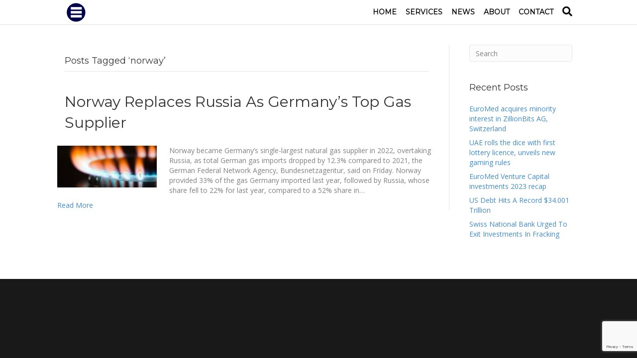

--- FILE ---
content_type: text/html; charset=utf-8
request_url: https://www.google.com/recaptcha/api2/anchor?ar=1&k=6LdEkCElAAAAANmH48bA9S74XUT9KpmYHkR2Cqlk&co=aHR0cHM6Ly9ldXJvbWVkY2FwaXRhbC5jb206NDQz&hl=en&v=PoyoqOPhxBO7pBk68S4YbpHZ&size=invisible&anchor-ms=20000&execute-ms=30000&cb=50jb0hit64y0
body_size: 48973
content:
<!DOCTYPE HTML><html dir="ltr" lang="en"><head><meta http-equiv="Content-Type" content="text/html; charset=UTF-8">
<meta http-equiv="X-UA-Compatible" content="IE=edge">
<title>reCAPTCHA</title>
<style type="text/css">
/* cyrillic-ext */
@font-face {
  font-family: 'Roboto';
  font-style: normal;
  font-weight: 400;
  font-stretch: 100%;
  src: url(//fonts.gstatic.com/s/roboto/v48/KFO7CnqEu92Fr1ME7kSn66aGLdTylUAMa3GUBHMdazTgWw.woff2) format('woff2');
  unicode-range: U+0460-052F, U+1C80-1C8A, U+20B4, U+2DE0-2DFF, U+A640-A69F, U+FE2E-FE2F;
}
/* cyrillic */
@font-face {
  font-family: 'Roboto';
  font-style: normal;
  font-weight: 400;
  font-stretch: 100%;
  src: url(//fonts.gstatic.com/s/roboto/v48/KFO7CnqEu92Fr1ME7kSn66aGLdTylUAMa3iUBHMdazTgWw.woff2) format('woff2');
  unicode-range: U+0301, U+0400-045F, U+0490-0491, U+04B0-04B1, U+2116;
}
/* greek-ext */
@font-face {
  font-family: 'Roboto';
  font-style: normal;
  font-weight: 400;
  font-stretch: 100%;
  src: url(//fonts.gstatic.com/s/roboto/v48/KFO7CnqEu92Fr1ME7kSn66aGLdTylUAMa3CUBHMdazTgWw.woff2) format('woff2');
  unicode-range: U+1F00-1FFF;
}
/* greek */
@font-face {
  font-family: 'Roboto';
  font-style: normal;
  font-weight: 400;
  font-stretch: 100%;
  src: url(//fonts.gstatic.com/s/roboto/v48/KFO7CnqEu92Fr1ME7kSn66aGLdTylUAMa3-UBHMdazTgWw.woff2) format('woff2');
  unicode-range: U+0370-0377, U+037A-037F, U+0384-038A, U+038C, U+038E-03A1, U+03A3-03FF;
}
/* math */
@font-face {
  font-family: 'Roboto';
  font-style: normal;
  font-weight: 400;
  font-stretch: 100%;
  src: url(//fonts.gstatic.com/s/roboto/v48/KFO7CnqEu92Fr1ME7kSn66aGLdTylUAMawCUBHMdazTgWw.woff2) format('woff2');
  unicode-range: U+0302-0303, U+0305, U+0307-0308, U+0310, U+0312, U+0315, U+031A, U+0326-0327, U+032C, U+032F-0330, U+0332-0333, U+0338, U+033A, U+0346, U+034D, U+0391-03A1, U+03A3-03A9, U+03B1-03C9, U+03D1, U+03D5-03D6, U+03F0-03F1, U+03F4-03F5, U+2016-2017, U+2034-2038, U+203C, U+2040, U+2043, U+2047, U+2050, U+2057, U+205F, U+2070-2071, U+2074-208E, U+2090-209C, U+20D0-20DC, U+20E1, U+20E5-20EF, U+2100-2112, U+2114-2115, U+2117-2121, U+2123-214F, U+2190, U+2192, U+2194-21AE, U+21B0-21E5, U+21F1-21F2, U+21F4-2211, U+2213-2214, U+2216-22FF, U+2308-230B, U+2310, U+2319, U+231C-2321, U+2336-237A, U+237C, U+2395, U+239B-23B7, U+23D0, U+23DC-23E1, U+2474-2475, U+25AF, U+25B3, U+25B7, U+25BD, U+25C1, U+25CA, U+25CC, U+25FB, U+266D-266F, U+27C0-27FF, U+2900-2AFF, U+2B0E-2B11, U+2B30-2B4C, U+2BFE, U+3030, U+FF5B, U+FF5D, U+1D400-1D7FF, U+1EE00-1EEFF;
}
/* symbols */
@font-face {
  font-family: 'Roboto';
  font-style: normal;
  font-weight: 400;
  font-stretch: 100%;
  src: url(//fonts.gstatic.com/s/roboto/v48/KFO7CnqEu92Fr1ME7kSn66aGLdTylUAMaxKUBHMdazTgWw.woff2) format('woff2');
  unicode-range: U+0001-000C, U+000E-001F, U+007F-009F, U+20DD-20E0, U+20E2-20E4, U+2150-218F, U+2190, U+2192, U+2194-2199, U+21AF, U+21E6-21F0, U+21F3, U+2218-2219, U+2299, U+22C4-22C6, U+2300-243F, U+2440-244A, U+2460-24FF, U+25A0-27BF, U+2800-28FF, U+2921-2922, U+2981, U+29BF, U+29EB, U+2B00-2BFF, U+4DC0-4DFF, U+FFF9-FFFB, U+10140-1018E, U+10190-1019C, U+101A0, U+101D0-101FD, U+102E0-102FB, U+10E60-10E7E, U+1D2C0-1D2D3, U+1D2E0-1D37F, U+1F000-1F0FF, U+1F100-1F1AD, U+1F1E6-1F1FF, U+1F30D-1F30F, U+1F315, U+1F31C, U+1F31E, U+1F320-1F32C, U+1F336, U+1F378, U+1F37D, U+1F382, U+1F393-1F39F, U+1F3A7-1F3A8, U+1F3AC-1F3AF, U+1F3C2, U+1F3C4-1F3C6, U+1F3CA-1F3CE, U+1F3D4-1F3E0, U+1F3ED, U+1F3F1-1F3F3, U+1F3F5-1F3F7, U+1F408, U+1F415, U+1F41F, U+1F426, U+1F43F, U+1F441-1F442, U+1F444, U+1F446-1F449, U+1F44C-1F44E, U+1F453, U+1F46A, U+1F47D, U+1F4A3, U+1F4B0, U+1F4B3, U+1F4B9, U+1F4BB, U+1F4BF, U+1F4C8-1F4CB, U+1F4D6, U+1F4DA, U+1F4DF, U+1F4E3-1F4E6, U+1F4EA-1F4ED, U+1F4F7, U+1F4F9-1F4FB, U+1F4FD-1F4FE, U+1F503, U+1F507-1F50B, U+1F50D, U+1F512-1F513, U+1F53E-1F54A, U+1F54F-1F5FA, U+1F610, U+1F650-1F67F, U+1F687, U+1F68D, U+1F691, U+1F694, U+1F698, U+1F6AD, U+1F6B2, U+1F6B9-1F6BA, U+1F6BC, U+1F6C6-1F6CF, U+1F6D3-1F6D7, U+1F6E0-1F6EA, U+1F6F0-1F6F3, U+1F6F7-1F6FC, U+1F700-1F7FF, U+1F800-1F80B, U+1F810-1F847, U+1F850-1F859, U+1F860-1F887, U+1F890-1F8AD, U+1F8B0-1F8BB, U+1F8C0-1F8C1, U+1F900-1F90B, U+1F93B, U+1F946, U+1F984, U+1F996, U+1F9E9, U+1FA00-1FA6F, U+1FA70-1FA7C, U+1FA80-1FA89, U+1FA8F-1FAC6, U+1FACE-1FADC, U+1FADF-1FAE9, U+1FAF0-1FAF8, U+1FB00-1FBFF;
}
/* vietnamese */
@font-face {
  font-family: 'Roboto';
  font-style: normal;
  font-weight: 400;
  font-stretch: 100%;
  src: url(//fonts.gstatic.com/s/roboto/v48/KFO7CnqEu92Fr1ME7kSn66aGLdTylUAMa3OUBHMdazTgWw.woff2) format('woff2');
  unicode-range: U+0102-0103, U+0110-0111, U+0128-0129, U+0168-0169, U+01A0-01A1, U+01AF-01B0, U+0300-0301, U+0303-0304, U+0308-0309, U+0323, U+0329, U+1EA0-1EF9, U+20AB;
}
/* latin-ext */
@font-face {
  font-family: 'Roboto';
  font-style: normal;
  font-weight: 400;
  font-stretch: 100%;
  src: url(//fonts.gstatic.com/s/roboto/v48/KFO7CnqEu92Fr1ME7kSn66aGLdTylUAMa3KUBHMdazTgWw.woff2) format('woff2');
  unicode-range: U+0100-02BA, U+02BD-02C5, U+02C7-02CC, U+02CE-02D7, U+02DD-02FF, U+0304, U+0308, U+0329, U+1D00-1DBF, U+1E00-1E9F, U+1EF2-1EFF, U+2020, U+20A0-20AB, U+20AD-20C0, U+2113, U+2C60-2C7F, U+A720-A7FF;
}
/* latin */
@font-face {
  font-family: 'Roboto';
  font-style: normal;
  font-weight: 400;
  font-stretch: 100%;
  src: url(//fonts.gstatic.com/s/roboto/v48/KFO7CnqEu92Fr1ME7kSn66aGLdTylUAMa3yUBHMdazQ.woff2) format('woff2');
  unicode-range: U+0000-00FF, U+0131, U+0152-0153, U+02BB-02BC, U+02C6, U+02DA, U+02DC, U+0304, U+0308, U+0329, U+2000-206F, U+20AC, U+2122, U+2191, U+2193, U+2212, U+2215, U+FEFF, U+FFFD;
}
/* cyrillic-ext */
@font-face {
  font-family: 'Roboto';
  font-style: normal;
  font-weight: 500;
  font-stretch: 100%;
  src: url(//fonts.gstatic.com/s/roboto/v48/KFO7CnqEu92Fr1ME7kSn66aGLdTylUAMa3GUBHMdazTgWw.woff2) format('woff2');
  unicode-range: U+0460-052F, U+1C80-1C8A, U+20B4, U+2DE0-2DFF, U+A640-A69F, U+FE2E-FE2F;
}
/* cyrillic */
@font-face {
  font-family: 'Roboto';
  font-style: normal;
  font-weight: 500;
  font-stretch: 100%;
  src: url(//fonts.gstatic.com/s/roboto/v48/KFO7CnqEu92Fr1ME7kSn66aGLdTylUAMa3iUBHMdazTgWw.woff2) format('woff2');
  unicode-range: U+0301, U+0400-045F, U+0490-0491, U+04B0-04B1, U+2116;
}
/* greek-ext */
@font-face {
  font-family: 'Roboto';
  font-style: normal;
  font-weight: 500;
  font-stretch: 100%;
  src: url(//fonts.gstatic.com/s/roboto/v48/KFO7CnqEu92Fr1ME7kSn66aGLdTylUAMa3CUBHMdazTgWw.woff2) format('woff2');
  unicode-range: U+1F00-1FFF;
}
/* greek */
@font-face {
  font-family: 'Roboto';
  font-style: normal;
  font-weight: 500;
  font-stretch: 100%;
  src: url(//fonts.gstatic.com/s/roboto/v48/KFO7CnqEu92Fr1ME7kSn66aGLdTylUAMa3-UBHMdazTgWw.woff2) format('woff2');
  unicode-range: U+0370-0377, U+037A-037F, U+0384-038A, U+038C, U+038E-03A1, U+03A3-03FF;
}
/* math */
@font-face {
  font-family: 'Roboto';
  font-style: normal;
  font-weight: 500;
  font-stretch: 100%;
  src: url(//fonts.gstatic.com/s/roboto/v48/KFO7CnqEu92Fr1ME7kSn66aGLdTylUAMawCUBHMdazTgWw.woff2) format('woff2');
  unicode-range: U+0302-0303, U+0305, U+0307-0308, U+0310, U+0312, U+0315, U+031A, U+0326-0327, U+032C, U+032F-0330, U+0332-0333, U+0338, U+033A, U+0346, U+034D, U+0391-03A1, U+03A3-03A9, U+03B1-03C9, U+03D1, U+03D5-03D6, U+03F0-03F1, U+03F4-03F5, U+2016-2017, U+2034-2038, U+203C, U+2040, U+2043, U+2047, U+2050, U+2057, U+205F, U+2070-2071, U+2074-208E, U+2090-209C, U+20D0-20DC, U+20E1, U+20E5-20EF, U+2100-2112, U+2114-2115, U+2117-2121, U+2123-214F, U+2190, U+2192, U+2194-21AE, U+21B0-21E5, U+21F1-21F2, U+21F4-2211, U+2213-2214, U+2216-22FF, U+2308-230B, U+2310, U+2319, U+231C-2321, U+2336-237A, U+237C, U+2395, U+239B-23B7, U+23D0, U+23DC-23E1, U+2474-2475, U+25AF, U+25B3, U+25B7, U+25BD, U+25C1, U+25CA, U+25CC, U+25FB, U+266D-266F, U+27C0-27FF, U+2900-2AFF, U+2B0E-2B11, U+2B30-2B4C, U+2BFE, U+3030, U+FF5B, U+FF5D, U+1D400-1D7FF, U+1EE00-1EEFF;
}
/* symbols */
@font-face {
  font-family: 'Roboto';
  font-style: normal;
  font-weight: 500;
  font-stretch: 100%;
  src: url(//fonts.gstatic.com/s/roboto/v48/KFO7CnqEu92Fr1ME7kSn66aGLdTylUAMaxKUBHMdazTgWw.woff2) format('woff2');
  unicode-range: U+0001-000C, U+000E-001F, U+007F-009F, U+20DD-20E0, U+20E2-20E4, U+2150-218F, U+2190, U+2192, U+2194-2199, U+21AF, U+21E6-21F0, U+21F3, U+2218-2219, U+2299, U+22C4-22C6, U+2300-243F, U+2440-244A, U+2460-24FF, U+25A0-27BF, U+2800-28FF, U+2921-2922, U+2981, U+29BF, U+29EB, U+2B00-2BFF, U+4DC0-4DFF, U+FFF9-FFFB, U+10140-1018E, U+10190-1019C, U+101A0, U+101D0-101FD, U+102E0-102FB, U+10E60-10E7E, U+1D2C0-1D2D3, U+1D2E0-1D37F, U+1F000-1F0FF, U+1F100-1F1AD, U+1F1E6-1F1FF, U+1F30D-1F30F, U+1F315, U+1F31C, U+1F31E, U+1F320-1F32C, U+1F336, U+1F378, U+1F37D, U+1F382, U+1F393-1F39F, U+1F3A7-1F3A8, U+1F3AC-1F3AF, U+1F3C2, U+1F3C4-1F3C6, U+1F3CA-1F3CE, U+1F3D4-1F3E0, U+1F3ED, U+1F3F1-1F3F3, U+1F3F5-1F3F7, U+1F408, U+1F415, U+1F41F, U+1F426, U+1F43F, U+1F441-1F442, U+1F444, U+1F446-1F449, U+1F44C-1F44E, U+1F453, U+1F46A, U+1F47D, U+1F4A3, U+1F4B0, U+1F4B3, U+1F4B9, U+1F4BB, U+1F4BF, U+1F4C8-1F4CB, U+1F4D6, U+1F4DA, U+1F4DF, U+1F4E3-1F4E6, U+1F4EA-1F4ED, U+1F4F7, U+1F4F9-1F4FB, U+1F4FD-1F4FE, U+1F503, U+1F507-1F50B, U+1F50D, U+1F512-1F513, U+1F53E-1F54A, U+1F54F-1F5FA, U+1F610, U+1F650-1F67F, U+1F687, U+1F68D, U+1F691, U+1F694, U+1F698, U+1F6AD, U+1F6B2, U+1F6B9-1F6BA, U+1F6BC, U+1F6C6-1F6CF, U+1F6D3-1F6D7, U+1F6E0-1F6EA, U+1F6F0-1F6F3, U+1F6F7-1F6FC, U+1F700-1F7FF, U+1F800-1F80B, U+1F810-1F847, U+1F850-1F859, U+1F860-1F887, U+1F890-1F8AD, U+1F8B0-1F8BB, U+1F8C0-1F8C1, U+1F900-1F90B, U+1F93B, U+1F946, U+1F984, U+1F996, U+1F9E9, U+1FA00-1FA6F, U+1FA70-1FA7C, U+1FA80-1FA89, U+1FA8F-1FAC6, U+1FACE-1FADC, U+1FADF-1FAE9, U+1FAF0-1FAF8, U+1FB00-1FBFF;
}
/* vietnamese */
@font-face {
  font-family: 'Roboto';
  font-style: normal;
  font-weight: 500;
  font-stretch: 100%;
  src: url(//fonts.gstatic.com/s/roboto/v48/KFO7CnqEu92Fr1ME7kSn66aGLdTylUAMa3OUBHMdazTgWw.woff2) format('woff2');
  unicode-range: U+0102-0103, U+0110-0111, U+0128-0129, U+0168-0169, U+01A0-01A1, U+01AF-01B0, U+0300-0301, U+0303-0304, U+0308-0309, U+0323, U+0329, U+1EA0-1EF9, U+20AB;
}
/* latin-ext */
@font-face {
  font-family: 'Roboto';
  font-style: normal;
  font-weight: 500;
  font-stretch: 100%;
  src: url(//fonts.gstatic.com/s/roboto/v48/KFO7CnqEu92Fr1ME7kSn66aGLdTylUAMa3KUBHMdazTgWw.woff2) format('woff2');
  unicode-range: U+0100-02BA, U+02BD-02C5, U+02C7-02CC, U+02CE-02D7, U+02DD-02FF, U+0304, U+0308, U+0329, U+1D00-1DBF, U+1E00-1E9F, U+1EF2-1EFF, U+2020, U+20A0-20AB, U+20AD-20C0, U+2113, U+2C60-2C7F, U+A720-A7FF;
}
/* latin */
@font-face {
  font-family: 'Roboto';
  font-style: normal;
  font-weight: 500;
  font-stretch: 100%;
  src: url(//fonts.gstatic.com/s/roboto/v48/KFO7CnqEu92Fr1ME7kSn66aGLdTylUAMa3yUBHMdazQ.woff2) format('woff2');
  unicode-range: U+0000-00FF, U+0131, U+0152-0153, U+02BB-02BC, U+02C6, U+02DA, U+02DC, U+0304, U+0308, U+0329, U+2000-206F, U+20AC, U+2122, U+2191, U+2193, U+2212, U+2215, U+FEFF, U+FFFD;
}
/* cyrillic-ext */
@font-face {
  font-family: 'Roboto';
  font-style: normal;
  font-weight: 900;
  font-stretch: 100%;
  src: url(//fonts.gstatic.com/s/roboto/v48/KFO7CnqEu92Fr1ME7kSn66aGLdTylUAMa3GUBHMdazTgWw.woff2) format('woff2');
  unicode-range: U+0460-052F, U+1C80-1C8A, U+20B4, U+2DE0-2DFF, U+A640-A69F, U+FE2E-FE2F;
}
/* cyrillic */
@font-face {
  font-family: 'Roboto';
  font-style: normal;
  font-weight: 900;
  font-stretch: 100%;
  src: url(//fonts.gstatic.com/s/roboto/v48/KFO7CnqEu92Fr1ME7kSn66aGLdTylUAMa3iUBHMdazTgWw.woff2) format('woff2');
  unicode-range: U+0301, U+0400-045F, U+0490-0491, U+04B0-04B1, U+2116;
}
/* greek-ext */
@font-face {
  font-family: 'Roboto';
  font-style: normal;
  font-weight: 900;
  font-stretch: 100%;
  src: url(//fonts.gstatic.com/s/roboto/v48/KFO7CnqEu92Fr1ME7kSn66aGLdTylUAMa3CUBHMdazTgWw.woff2) format('woff2');
  unicode-range: U+1F00-1FFF;
}
/* greek */
@font-face {
  font-family: 'Roboto';
  font-style: normal;
  font-weight: 900;
  font-stretch: 100%;
  src: url(//fonts.gstatic.com/s/roboto/v48/KFO7CnqEu92Fr1ME7kSn66aGLdTylUAMa3-UBHMdazTgWw.woff2) format('woff2');
  unicode-range: U+0370-0377, U+037A-037F, U+0384-038A, U+038C, U+038E-03A1, U+03A3-03FF;
}
/* math */
@font-face {
  font-family: 'Roboto';
  font-style: normal;
  font-weight: 900;
  font-stretch: 100%;
  src: url(//fonts.gstatic.com/s/roboto/v48/KFO7CnqEu92Fr1ME7kSn66aGLdTylUAMawCUBHMdazTgWw.woff2) format('woff2');
  unicode-range: U+0302-0303, U+0305, U+0307-0308, U+0310, U+0312, U+0315, U+031A, U+0326-0327, U+032C, U+032F-0330, U+0332-0333, U+0338, U+033A, U+0346, U+034D, U+0391-03A1, U+03A3-03A9, U+03B1-03C9, U+03D1, U+03D5-03D6, U+03F0-03F1, U+03F4-03F5, U+2016-2017, U+2034-2038, U+203C, U+2040, U+2043, U+2047, U+2050, U+2057, U+205F, U+2070-2071, U+2074-208E, U+2090-209C, U+20D0-20DC, U+20E1, U+20E5-20EF, U+2100-2112, U+2114-2115, U+2117-2121, U+2123-214F, U+2190, U+2192, U+2194-21AE, U+21B0-21E5, U+21F1-21F2, U+21F4-2211, U+2213-2214, U+2216-22FF, U+2308-230B, U+2310, U+2319, U+231C-2321, U+2336-237A, U+237C, U+2395, U+239B-23B7, U+23D0, U+23DC-23E1, U+2474-2475, U+25AF, U+25B3, U+25B7, U+25BD, U+25C1, U+25CA, U+25CC, U+25FB, U+266D-266F, U+27C0-27FF, U+2900-2AFF, U+2B0E-2B11, U+2B30-2B4C, U+2BFE, U+3030, U+FF5B, U+FF5D, U+1D400-1D7FF, U+1EE00-1EEFF;
}
/* symbols */
@font-face {
  font-family: 'Roboto';
  font-style: normal;
  font-weight: 900;
  font-stretch: 100%;
  src: url(//fonts.gstatic.com/s/roboto/v48/KFO7CnqEu92Fr1ME7kSn66aGLdTylUAMaxKUBHMdazTgWw.woff2) format('woff2');
  unicode-range: U+0001-000C, U+000E-001F, U+007F-009F, U+20DD-20E0, U+20E2-20E4, U+2150-218F, U+2190, U+2192, U+2194-2199, U+21AF, U+21E6-21F0, U+21F3, U+2218-2219, U+2299, U+22C4-22C6, U+2300-243F, U+2440-244A, U+2460-24FF, U+25A0-27BF, U+2800-28FF, U+2921-2922, U+2981, U+29BF, U+29EB, U+2B00-2BFF, U+4DC0-4DFF, U+FFF9-FFFB, U+10140-1018E, U+10190-1019C, U+101A0, U+101D0-101FD, U+102E0-102FB, U+10E60-10E7E, U+1D2C0-1D2D3, U+1D2E0-1D37F, U+1F000-1F0FF, U+1F100-1F1AD, U+1F1E6-1F1FF, U+1F30D-1F30F, U+1F315, U+1F31C, U+1F31E, U+1F320-1F32C, U+1F336, U+1F378, U+1F37D, U+1F382, U+1F393-1F39F, U+1F3A7-1F3A8, U+1F3AC-1F3AF, U+1F3C2, U+1F3C4-1F3C6, U+1F3CA-1F3CE, U+1F3D4-1F3E0, U+1F3ED, U+1F3F1-1F3F3, U+1F3F5-1F3F7, U+1F408, U+1F415, U+1F41F, U+1F426, U+1F43F, U+1F441-1F442, U+1F444, U+1F446-1F449, U+1F44C-1F44E, U+1F453, U+1F46A, U+1F47D, U+1F4A3, U+1F4B0, U+1F4B3, U+1F4B9, U+1F4BB, U+1F4BF, U+1F4C8-1F4CB, U+1F4D6, U+1F4DA, U+1F4DF, U+1F4E3-1F4E6, U+1F4EA-1F4ED, U+1F4F7, U+1F4F9-1F4FB, U+1F4FD-1F4FE, U+1F503, U+1F507-1F50B, U+1F50D, U+1F512-1F513, U+1F53E-1F54A, U+1F54F-1F5FA, U+1F610, U+1F650-1F67F, U+1F687, U+1F68D, U+1F691, U+1F694, U+1F698, U+1F6AD, U+1F6B2, U+1F6B9-1F6BA, U+1F6BC, U+1F6C6-1F6CF, U+1F6D3-1F6D7, U+1F6E0-1F6EA, U+1F6F0-1F6F3, U+1F6F7-1F6FC, U+1F700-1F7FF, U+1F800-1F80B, U+1F810-1F847, U+1F850-1F859, U+1F860-1F887, U+1F890-1F8AD, U+1F8B0-1F8BB, U+1F8C0-1F8C1, U+1F900-1F90B, U+1F93B, U+1F946, U+1F984, U+1F996, U+1F9E9, U+1FA00-1FA6F, U+1FA70-1FA7C, U+1FA80-1FA89, U+1FA8F-1FAC6, U+1FACE-1FADC, U+1FADF-1FAE9, U+1FAF0-1FAF8, U+1FB00-1FBFF;
}
/* vietnamese */
@font-face {
  font-family: 'Roboto';
  font-style: normal;
  font-weight: 900;
  font-stretch: 100%;
  src: url(//fonts.gstatic.com/s/roboto/v48/KFO7CnqEu92Fr1ME7kSn66aGLdTylUAMa3OUBHMdazTgWw.woff2) format('woff2');
  unicode-range: U+0102-0103, U+0110-0111, U+0128-0129, U+0168-0169, U+01A0-01A1, U+01AF-01B0, U+0300-0301, U+0303-0304, U+0308-0309, U+0323, U+0329, U+1EA0-1EF9, U+20AB;
}
/* latin-ext */
@font-face {
  font-family: 'Roboto';
  font-style: normal;
  font-weight: 900;
  font-stretch: 100%;
  src: url(//fonts.gstatic.com/s/roboto/v48/KFO7CnqEu92Fr1ME7kSn66aGLdTylUAMa3KUBHMdazTgWw.woff2) format('woff2');
  unicode-range: U+0100-02BA, U+02BD-02C5, U+02C7-02CC, U+02CE-02D7, U+02DD-02FF, U+0304, U+0308, U+0329, U+1D00-1DBF, U+1E00-1E9F, U+1EF2-1EFF, U+2020, U+20A0-20AB, U+20AD-20C0, U+2113, U+2C60-2C7F, U+A720-A7FF;
}
/* latin */
@font-face {
  font-family: 'Roboto';
  font-style: normal;
  font-weight: 900;
  font-stretch: 100%;
  src: url(//fonts.gstatic.com/s/roboto/v48/KFO7CnqEu92Fr1ME7kSn66aGLdTylUAMa3yUBHMdazQ.woff2) format('woff2');
  unicode-range: U+0000-00FF, U+0131, U+0152-0153, U+02BB-02BC, U+02C6, U+02DA, U+02DC, U+0304, U+0308, U+0329, U+2000-206F, U+20AC, U+2122, U+2191, U+2193, U+2212, U+2215, U+FEFF, U+FFFD;
}

</style>
<link rel="stylesheet" type="text/css" href="https://www.gstatic.com/recaptcha/releases/PoyoqOPhxBO7pBk68S4YbpHZ/styles__ltr.css">
<script nonce="6jv0JSzO5037CXLIFAxNEA" type="text/javascript">window['__recaptcha_api'] = 'https://www.google.com/recaptcha/api2/';</script>
<script type="text/javascript" src="https://www.gstatic.com/recaptcha/releases/PoyoqOPhxBO7pBk68S4YbpHZ/recaptcha__en.js" nonce="6jv0JSzO5037CXLIFAxNEA">
      
    </script></head>
<body><div id="rc-anchor-alert" class="rc-anchor-alert"></div>
<input type="hidden" id="recaptcha-token" value="[base64]">
<script type="text/javascript" nonce="6jv0JSzO5037CXLIFAxNEA">
      recaptcha.anchor.Main.init("[\x22ainput\x22,[\x22bgdata\x22,\x22\x22,\[base64]/[base64]/[base64]/ZyhXLGgpOnEoW04sMjEsbF0sVywwKSxoKSxmYWxzZSxmYWxzZSl9Y2F0Y2goayl7RygzNTgsVyk/[base64]/[base64]/[base64]/[base64]/[base64]/[base64]/[base64]/bmV3IEJbT10oRFswXSk6dz09Mj9uZXcgQltPXShEWzBdLERbMV0pOnc9PTM/bmV3IEJbT10oRFswXSxEWzFdLERbMl0pOnc9PTQ/[base64]/[base64]/[base64]/[base64]/[base64]\\u003d\x22,\[base64]\x22,\x22woTDl0N7cMOdwowtw51KD8OPXsKHwqjDl8K1ZmHCtx3CpUDDlcOuF8K0wpE+EDrCohXCiMOLwpbCoMKfw7jCvk7ChMOSwo3Dt8ONwrbCu8OANcKXcHIlKDPCjsOnw5vDvSVeRBxTIsOcLSA7wq/DlwHDmsOCwojDksO3w6LDribDmR8Aw4LCpQbDh2MJw7TCnMKmecKJw5LDn8O4w58ewodiw4/Cm0sKw5dSw65rZcKBwoDDgcO8OMKAwoDCkxnCmsKJwovCiMKAdGrCo8O7w4cEw5ZNw6E5w5YRw4TDsVnCv8KEw5zDj8KAw4DDgcONw5FDwrnDhBnDrG4Wwp/DqzHCjMOuFB9PWTPDoFPChmISCVF5w5zClsKvwpnDqsKJEMO7HDQMw4hnw5Jpw7TDrcKIw5dpCcOzYEUlO8OHw6wvw74FYBt4w4wxSMObw70/wqDCtsKdw4YrwojDksOdesOCIsKMW8Kow6DDicOIwrAdQwwNTnYHHMKiw7rDpcKgwrfCnMOrw5t/wo0JOVIpbTrCrTdnw4sQHcOzwpHCuTvDn8KUex/CkcKnwpTCvcKUK8Oaw6XDs8Ohw7nCllDCh1E2wp/[base64]/O204wpRmJSnCu2lXRMOTwq8VwqVVH8OYaMK9dyctw5jCpBZJBQMrQsOyw5cnb8Kfw7XCkkEpwoPCjMOvw51zw6B/wp/CrsKQwoXCnsOLLHLDtcKywptawrNqwoJhwqECW8KJZcOOw6YJw4EjOB3CjlHCssK/RsOGRw8Iwo08fsKPdCvCujwwbMO5KcKORcKRb8OVw6jDqsOLw5PCnsK6LMOfScOUw4PCpEoiwrjDoA3Dt8K7cmHCnFo4JsOgVMOgwonCuSU2dsKwJcOgwppRRMOcRgAjYzLClwgEwqLDvcKuw49ywpoRHGB/[base64]/CncOIwoPChcK4wqw/w4EYOV5hCSl1a35Qw4Nlwq/Cq8K3wqTChFXDscKYw63Dp0tVw4ozw4dVw6vDug/DrcKvw5TCmsOAw6zCgzM5HMKGCMKww5F7UsKVwp7CjMOuFsOvbsKtw7rCvUUMw5lpw5XDpcKsE8OpM0nCpMOhwo1Mw7XDkcKuw6nDjE4sw4XDisOSw6cBwpPCsk5Bwp92JMOjwobCksKzYRPDgsK/[base64]/D8KjwqPDlTt0WRhowqfDs8OBwqNpw4LDq2PCrSPDhUdDwobCj0PCgzLCiWEhw4tQD2hHwojDohbCoMOhw7bCtjbDhMOoCMOpEMKUw4sEO08Rw6dJwpIZUFbDmFLCiBXDvgDCtGrCjsKUL8Oiw40vw43DoB/DrMOhwpEswrXCvcOUEicVFcO9aMOdwpEDwr5MwoUobhbDviXDvMKRVV3CgMKjZU9Qw4gpQsKrw6oPw751Z2w0w4TDnRzDkRXDvMO9MsOcH2rDvBB7HsKuw4jDmMOhwo7CnDYsChjDpXPCvMO/[base64]/w73DpB7CtsK2woXDtCVCB1wnEH7Ch1TDuMOgw4tKwpo/[base64]/DjcObT8Onwq3CuBTCjwxowpfCmMKpw6jDhUbDlgHDtcO+G8KwCmR+G8Kpw4zDkcKYwpMfw5bDgcOXXMO/w5xFwq49IADDpcKlw7I/eRBBwrd0DDXCgwvCpQHCtzdaw5YCeMKXwo/DhBpwwpliFlTDjyzDhMKRGVMgw6cjZsOywqZvXMOCw6s0Pg7CpmzDnUQgworDuMK5wrc5w5hoMTPDssOZw5TDsSYewrHCug7DtMOFJnt8w51QLMOTw41CCsOPNcKSWMKkw6rCvsKmwrUuPcK/w65hJ0fCkQQjFHLDolgXOMKyFsO1ZR8tw7gEwoPDkMOOGMKqw47DvMOiYMODScOxYMKDwr/Dvn7DgjM/Sj0JwrnCqcOsD8KPw5LCocKpGFw9a0BXFMOLSRLDtsOSK3zCs20uVsKkwrfDvcKfw4JkeMK6L8Knwoo2w5wtZQzChsOnw4jDhsKQSCtHw5INw5/Co8K2R8KIEMOPZ8KkPMK1JyU9woUuBnAXKwHCmGhNw5zDpQ0TwqVhOxp3SsOuAsKTwrABAsKoBjElwrc3ScOHw5kDRMOAw7tsw7kKKCHDgcOgw5FnH8KMw7J9ZcO9Xn/Ct0nCvWfCilvDnXDCtwVNSsORS8Ojw6UZLzA+PsOnw6zClGg1QsKAw7pkGsKVPMOawoorwr4jwrElw4jDp1HDuMOMaMKTGsO1GSPDlMKgwrtRGmPDk2o5wpdKw4zDmUAfw7QacEpFXhnCiTQOFsKMMcOhw7t1S8OGw7TCkMOZwrQfPA/ChMKkw5XDk8KEBMKNLTVIDkMhw7cHw5gJw4tMwrHDnjXCpsKNw5UGwqV+R8OxMQ3DoTNkw6nCp8KnwqrDkh3DmVRDLcKNYMOfBsOBS8KPXmvCqyE4ET8eek7DkDhEwq7CksOvZcKXw44OaMOkNMKkEcK/aVQ9UWVpDwPDlns1woZ/[base64]/CrjBSw4PCoBZWwrkIVGc4YFjDkcKyw5LCrsKTwqI7GWvChwNKwolDJcKnTsOmwrLCvggJcgHDkU7Cq2gLw4k2w7nDugtAdnlxZMKXw5hswpV/wqA0w5LDunrCjSXCgcKYwovCsg09RsKMwovClTULccKhw6bDiMKNw6nDgmDCoUFwUsO+T8KPFMKSw7/[base64]/DrlM4IgFYwod2w4k7WsKZf8Opw7fDsX7CnVt5VS7DpyDDpMKnAMKzUUYdw5cHIT/[base64]/Do8ODL8Kpwr3DgAjDo8KoVMKawpjDv8ORw6DClMOHw4Zcwo93w7p9SnfCuQDChC84UsKLUsKjUMKhw6bDkRdhw7F1QRXCkkUGw4oePl7DpcKYw4TDicKRwpzDuStlw7bCmsOEBsOWw7Jvw5Y1O8Kfw5F0HsKpwqbCukLCvcOOwozClyU1Y8KhwoZvYi/ChcKqUUTCn8OJQ11tU3nCll/CnxdIwr5YKsKPe8O/[base64]/w4oqK8O9M3bDk8KuF1DCvjRiVcOse8KbwrbDvsOAecKcFMKWKERlw6HCn8KQwr/Dn8K4DR7Dh8Opw5R/B8KUw6fDq8Kvw5JzFRLDksKlDw80dgrDn8Oaw63ChsKvS2ktdcKUFMOFwoEawq4RYyPDrsOjwqAOwqjCvk/Dj0nCqcKkZ8K2UD0+McOfwphwwqnDnizCicOKfcOTaS7DgsK/dcKfw5clVD8WFnRzRsOVI2LCm8OhUMOfwrzDmsOrL8Oaw5R+wrLCrMKZwpcLw5YvNsOyKyljw7RMWMOZw5Vpwpk3wpjDgMKDwr/CviXCtsKPGsKQEmdbdB9AfsKTGsOow5RhwpbDp8KxwoLCv8KWw7zCh3NbdhQ/BgFcf1NJw6DDksKBF8OoCA7CoUvClcOpwr3DvEXDtcKfwrVfNjfDvhFhwrdWCMOow4Ulw6h/I1DCrMOTC8O7wqUcXS03w7DChMOxChDCpMOyw5XDg3bDhsOnDVkWw65qw6UdfcKUwrJwYmTCqDtQw7c5RcOaYUrCrWDDth3CggV3IMOha8K9LsOhecORTcOYw54LCnV4MxHCpcOxRm7DsMKFw4LDjxPCm8K4w75/XiHDiW/CuEpGwqQMQcKhYcOawr5cUWADbsOzwqFyBMKXchHDpwHDvgcMVTMyRsKdwqlyV8KQwrtxwplAw5fCjApTwq5fXh3DpcOJUsOSBgzDkU5TG0DDuUXCvsOOacOqMD4ya3vCpcOmwo7Csn/CmCNuwrfCkCLCjsKxw43DsMKcNMOZw4TDgMKIZyAQYsKfw7LDpXtZw5XDvm/DhsOiLBrDow5oT2xuw53CtlvClcKawpnDlGRowr4kw5t8woQ8cVrDownDncK3w5LDtMKvHMK7QmVFZxbDm8K1MVPDokknwoTCrXxmw4o0XXh7RCd8wpDCpsK3Ogo8wrLCi3xbw7IOwp7CisO/QiPDkMKWwrPCg3HClzFKw4rDlsKzDMKbwpvCvcOWw5QMw4dTdMOiUMK7LMOAw5vCs8Krw7PDqVnCvTzDmMOvU8Orw5LDssOYSMOMwqp4YnjCn0jDj2tSw6rCoQF4w4nDj8KSB8KPcsOBJ3rDhXLDj8K+ScOrwqAswonCtcKJw5XDmDcaR8OHAgzCkCjCkl/CgHHDv3IkwpoWFcKqw4rDvsKxwqd4fUfCpXNrNULDqcOdfcKacAxOw4gTa8OkasOGwpPCkcOoECDDjsKmwqnDsit7w6HCqsOACMOEZsOMBR7CnMOzccOuagoFw74pwrTCksOYFcODO8OIwp7CoSfCoGgKw6fDrznDtT87wp/CqBIuw5VVWVMew7YawrpuDlrDghzCmMKhwqjCmHnCtcOgF8O6GVBNDsKFI8Oww6XDrTjCr8KLOcKOGSPCmcKxwofCscOqFD3Cv8K5Y8K9wptqwpDDm8O7wqfCisOAVRTCglbCk8K1w6oAwoXCscKMYB8IAlFtwqrCr25DKSLCpFFswo/DkcKWwqgRNcOCwpxDwqpaw4I6UC/CksKvwq91dMKrwrQtTMOAwp1hwpbDlyxNE8K/worCtsO5w7VewpTDgRbDl3kOEE44WBbDpcKkw4tYcGgxw4/[base64]/DuQdAw7BGw7QTBsO2wpVkZC3CucOdUkNvw5/[base64]/[base64]/CpA3Du3jDmV0Tw6zDlBB3w6DDqzNYMsO1AXBzPsK5VsOTHAzDs8K/KMOkwqzDpMKdPUltwqlzYhNWw5pxw6bChcOuw5DDj2rDgsKLw69ab8KFSEnCqMOTdj1dwprChxzChsK6PMKOSmsvMiHDncKaw5vDp1LDpBfDi8Oew6s/DsOHw6HCmAHCl3QmwptPUcKtwqLCn8Oxw6bCo8OEZBLDl8OpNxjChjdwHcO4w68Ff158fRp/[base64]/Ds8KVF8O5w5IsJMOcw4zCpA5xEXkRwoITTkDDm3FEw5LCvcKgw5oNw5XDlcOSwrHCkMKYDkzDlW3DnCvDgsK4wr5sN8KffsKPwrNheTDCv2fDjV4Gwr19NxLCmcKCw6DDkhYxJBBfwqZnw75gwqFGOyjCuGTCpUFPwopiw6Yvw6FUw7rDjG/DvMKCwrPCpMKrXHoWw5/DnQPCqsKlw6DCqRbCnBYYCHVmw4nDnynDuy9QJ8OSfMO2w6owFMOyw6XCtcK/EMOINxBcLQQkaMK3c8KLwo0jLAfCmcOxwrwKJw8Cw5oKdibCtkHDr3w6w43ChsK+ESzCii4pB8OvJ8OXw6DDlQ8aw6R2w43CkTVCAMK6wq3CgMOKwo3DgsK3wrY7FsKvwoI9woHCmRk8e1smAMKqwp3Ct8OtwonCsMKSEDUaIGRZDsOAwrcPw4AJwr/CpcO5woXCsldPw49gwpPDisOew43Ct8KfPgglwqM8LjFiwp/DtiRlwrkSwqfDusKswrJrO3k8dMOjwrJIwrJGFDtJXcKHwq0XSgpjRz7DnmTDnQ1Ywo3CnB3CuMOcDTs3QMKawovCgQTCsAU+DzvDgcO2wogJwr1MIMK3w7TDkMODwo7Di8ODwpTCgcKEJsOnwrnCsA/Cm8KLwpEnfcKmJXRuwpzCqcKuw7DDgDrCnUYLw7zCp0pfwqgZwrnChcODaCrCoMO2woFkwrfCnDYPUU/DiTDDs8OxwqjClsOkEMOpw5hQBsKfw5/Ch8OqVErDsVLCs18KwpTDh1PCucKgAAR4J0PCl8OHYsKgYCzDhjPCqMODwrYnwoTCqwXDmVJTw6TCvW/DuiXCncOLTMKgw5PDlFkze2TCn0FCJsOjQsKXCGc5Xm/[base64]/Cm8KoZ8OCwonCmnNqw7vCi2/CtsKUf8OtFsOPwpQHKsKtHcKsw5lwSsK+wrrDq8O8ZkYLw55FJcOvwqR8w5V4wpLDkTvCkW3ClMKKwr/CisKRwrXCuCbCiMK9wqzCrcOzdcOfBGBGPxFwKGvCl0MZw5bDu0zCrcOmfyknQMKPdiTDtwDDhkHDjcOzDsKrSR3DhMKNbRDCkMO9H8KMWF/[base64]/[base64]/[base64]/CtcOcFcK/DMO9wpUYQcKLwoNGXsO7wpXDsxfCp8KGE3TCtsKZZMOeAMKEw5bDoMOrMTnDtcOtw4PCssOAdcOhwrLDv8O/wopHwrQgUA0Gw48beGEeBjnDnlTDqsONN8KYUcOjw5MqJMOmLcKTw4cAwobCqcKgw73DiSrCtMO/SsKOPzdQWULDt8OGE8KXw6XCiMKAwqBOw5zDgQgSX0TDgjY8RQMmHVYRwq1nE8Ohwox3Dh3CrC7DncOGwrVxw6JuNMKrOknCqSdzaMKsVA5Bw5jCi8OedcOQe1NHwrFQB2nDjcOvYx/CnR5dwrTCgMKnw40iw4HDoMKjTsOfQEbDoHfCuMOOw7bClyAGw5/DjcOTwrLCkS0iwqcJw5w3BcOjJMK2wojCo2JPw6Ruwr/[base64]/[base64]/[base64]/[base64]/wpTDksKFwrHCnDwkwpzCtMOjEAYIwoDCsC1VZFdpw5PCkUgeEkPCvx3CtjHCqMOZwq/Dt0nDrljDkMKBBGFRwqHCpMKwwovDmMOaDcKfwrYHbyfDghw3wofDtloOfsK5dsKRBi7CgMO5KsOdU8Kewq1Hw5rCkU/CqcKADMKRPsOHwqI4c8OVw7Jtw4XCnMO6YjAtccKLwopTfMKbK2nCuMOuw6t2XcOqw6/[base64]/Dj8KKwpwZSzdOw6kPPMOpWMODBDQbDETChUPCosOZNcOqNsKKeE3Dl8OrU8OdTR3CjFDCpMK8EcO+woLCtjcmQDQbwrzDq8O5w5HDuMO2woXCh8KkR3h/w6TDjyPDlsK0wr9yQ1bDv8KURTNUwp7DhMKVw758w6HCgjsLw4Mswqg3TBnDkFsnwrbChcKsEcKKw5EfIideYQLDm8KGTXXClsO0Q11FwobDsCNuw6vCmcORT8OswoLCo8OacToNBsOSwpQNc8OzM1cLMcOvw7jCrcOlwrbDsMK6HMOBwoESGsOhwpnCkB7CtsOjfG/[base64]/wrbDpcOJZ8K+w5A8EhtHacKMwrLDlcOtwqEew6Qgw5PDjcKub8OgwpYoUsKgw6Yvw5XCo8O0w79pLsK8E8OWV8Olw6Rfw5B0w79Yw63CrwVJw6nCvMK5w4IGIsKKE3zCosONQnzDkXzDs8K+w4PDhiA/w6DCjMO+TMK0QsO6wo4mQUskw6/DvsONw4URSUXCkcKVwqnCqDsow5DDhMKgT3DCosKED3DCuMKKB2fCtH8lwpTCinrDmUdew41fRsKcdktTwp/DmcKUwpXDvcOJw6PDpzgRN8KKwoHDqsKtLRpSw6DDhFgcw6/DtENgw5nDvMOqV1HDqWfDl8KMekwswpXCr8K9wqUPwo/Ch8KJw7lWw4rDjcKBK00EZx51dcKtw6nDjE0Kw5Y3TVrDgMO5RsOHMMO+Ah5PwrnCigRGwrLDkgDDtcOewq4vfsOrw79KX8OkMsKIw68kwp3Dh8KlZkrCjsKnw4/[base64]/[base64]/[base64]/w44zwqnDisKMw7zDqWMiwpnCtMKgwo5ewpZ8MsOGw5/CqcKMPMOyCMKQw6TCpcKkw5Fiw5vCtcKlw7luXcKYesOmb8OlwqjCnkzCscKBN2bDsAvCqE47wozCjcK2I8OEwol5wqhpMmA+wrs3K8KSw6Q9OjApwrFqwpvDgl/CjcKzPmQQw7PCqSlkCcODwqPDuMO8wpXCuVjDjMOAXipnwrzDlSpXL8O6wohmwqTCucO8w49Jw6VPwp/ChWRMajXCucOKIhBSw6/ChsKtODxUwrLCsWTCrC4fPjLDr3AwF0TCrU3CpD9eEEfDiMOmw4rCsz/CiksMK8OWw50GC8O6w40Gw4LCgsO4FA9EwrzCh13CgxjDoHbCjAkAXMOdOsOlwrshw5rDoChsw67CgMKvw53Clg3Chw1oEE/[base64]/SyjDu2/DjA3DmkHCm8KmOsO4EVbDjMOIJ8K8w7BYLDDCnkfDiDjDti4/wq/DrxIhwqXCusKGwoJhwqBvDGXDr8OEw4A7QXoeVMO7wpfDksOee8OpIsKvw4MnJsOvwpDDrcOsFUdEw6LCsX5UUUNgwrnCrsOLDsO2bBTCi3B1wq9PNG/[base64]/Yg5CWz8+w7HDpDTCtsOKVgkKfnYUw7vCgnBPa2JvMX7DuVjClQsGKkBIwo7DpV3CrxxRe0Y0DAM3OMOtwogoYw7DrMKMw7Byw50QSsOBFsKmGxxHGcO1woNew49pw57CusObccOLGF/DuMO3K8Kawo7CoyUJw4PDlkvCuxXCsMOxwqHDh8OpwoJpw78tVj8RwoN8JxVjw6TDjsOyL8OIw7DCgcKBwpwRIsKoTRQawrxsKMKdwrRjw4BiJMOnw64fw7BawozCrcO4WF7DlDHDhsKJwqPCki5gAMOew6/Cr3YVEG7DtGodw6ViC8Oyw7x1XGHDocO+XAkvw65WaMO1w7jDiMKUDcKWZcKsw6PDksKLZipJwpgyYcKoasOywrbDty3CtsOqw7bCpww0X8OuIgfCqFsuw7FMWXJfwpfCvE97w53ClMOQw60vfMKSwq/[base64]/CtAXDqE3DisOHw5B+w7jCvxDDnXNDwr83w5hJdcOZeMOOw5Vxwqdxw63CrH7DtmM3w5jDvwPChA3CjwYKwobCrMKzw5IdCAvCuwrDv8OZwoETwojDucKLwq/DhF3Cg8Onw6XDtMOBwqJLEB7CgFnDniw+FnrCv0oOw4Mcw6jDmUzCm0bDrsOtwrDCsH93wojCkcKYwq0TfMO1wq1+OWTDnmEAHMK2wrQRwqLCqsOVwqrCvsOIdwPDrcKGwonCqj/Dp8KnOcKlw4fCosKOwobCmgMbOcK4fXNow6hfwpMrwpUcw4cdw63DjnBTO8Ogwr0vw55iGjQ9wp3CvEjDqMKHwrHDpDbDucKiw43DicO6dWt1GEJvImscbcOpw5PDsMOuw4JqFAcVEcKfw4UBLmvCvUxEYxvDnxlCbHRxw5/CvMOxC28rw7NKw7Ygwp3DtnDCsMO6K3nCmMK1wqNmw5Uow6QkwrzCoQx8Y8OAXcKewpFiw7kDHcOzbyILGVvCn3TDj8O7wrnDvSFIw7XCtVnCmcOGVVLCr8Odd8OKw4MGXl3CgXhSSG/[base64]/[base64]/wqZtSMOOw55CS0jDnsOdw5HCqsKXXcOAwqFlXxbDi3/CgcK5VMOew5fDscKFwr/CksOOwrTCiWxHwoggXGfDnTlzY0nDthDCq8Oiw6rDnW5Nwphew5oOwr4+TMKFZcO6MQbDisKYw4NhIT5xeMOpeCQHb8K4woRLV8OgesOrKMKrKQjDmFxaCcK5w5FYwrvDtMK8wo7Di8KtUnwiwqAeLMOcwrjDu8KKKcK5JcKRw5pPwppRwp/DkFrCpMK6OTsYUFvDqmbDlkAmdmJfRnnCiDLDhE3Dn8OxWA4JUsK8wqjDg3PDihrDuMKcwp3DoMKZw5Zaw7lOLUzDpHbCkTbDkCLDuT3DmMOvKMKRCsKMw5jDijoTcm7DusOxwphXwrhQez/[base64]/VitTU8KiPm7CtEYvw7bDow7Dm3zCsH3DkTbDqWhNwojDii/DucOWFjwXEsK1wplow7kiw5jClD4gw7hbJ8O8fnLCkMONPsOZRj7CsR/DuiM6NQ8cOsOyPMOgw7w+w5wAAsOhwqvClk8JCwvDjcOhwowGB8OMN2DDr8KNwpbCjsKUw69Hwo0gXnlaEGTCkwTCjGfDgGvCu8K8Y8O5TMOOBmzCncOgUTnDoXVsSG7DgsKxMMKywrklLU0NY8OjScKHwowaVcOOw7/Du0ILIlzClzlyw7MhwqzCg0vDmypLw6l0wr3ClF3ClsKcR8KdwoLCgylPwpPCrnN/K8KNQ19owqgLw7Iww7JnwqB3bcOnDMOBdMOrPsOcHsOPwrbDhWfCkAvCu8KDwq/Dj8KyXVzDmjgEwp/CrcOEwpfCtsOYIh11w50FwprDjGkBO8OmwpvCkAk6w49ww5MwFsOBw7rDvzsNRlppC8KqG8O2woIYFMOXYlbDqcOXI8OREMKSwrETTMOoPMKQw4RUa0HCiA/[base64]/[base64]/FMK2QcOewpgkEsKRw7g7D8KadcOfIVY9wpPCtMK1bcKlDh0AZsOAZMO7wp7CmxwYbi5Lw4lQwqXCpMKUw64HJsOqFMKAw6wdwo/CtsO1w4RcYsKKI8OaO3zDv8Kyw7ZGw5hFGF4kfsK5wqgaw6YLwpZQUsO0wol1wpFZAMKqfMOTw6BDwo3Dt3LDkMK3w6nDr8KxCwgbacKuNzbCs8KEwqdBwrrClsODEcK8wpzClsKTwr8PaMKkw6QFfxvDuTYufMKQw5XDicK7w48Rc0fDvS/DqcO+Ag3CmC4pGcKTL0/DucO2acKEEcOVwqBjP8OTw53Du8OIwqXDiHVKKjnCsg0Xw5Uww4MbfcOnwrvCocO4wrknw5LCu3ohwpvCg8O4wq/DnjRWw5dDw4kOAsO+w4nDon3CjQHDmMOJU8KZw6rDlcKNMMKnwrPCscOywrEsw598CVXDocK1TS50wq7DjMKUwo/DksOxwrdXw7DDgcKFw6Iow7jCqsOBwr/CvcKpUgQfVQXDmsKnNcK+UQLDjwcfGFnCswVKw5HCmHXCi8OuwrJ6wqZfWmB9W8KPw5QrDXVJwrPDohYOw4zCh8O5cTp/wo5hw53DnsOwM8Ogw7fDtmcJw4nDuMOVCnnCqsKJwrXCsThZeFBWwo9bNsK+bHrCtgbDpsKKLsKkI8Ozwr3Dtg7CvcObS8KLwp3Cg8KwC8Otwq5Aw7/DpwpGUMKPwqlOPSrCnV7DjsKfw7XDusO6w6pawr/Cn0RDP8OFw7tywqNjw6sow5TCr8KBG8KVwprDp8KACUkzQSbDhkANJ8KmwqpLVUEbY2DDhVrDlsK/w6YxF8OEw7JPbMO4w7DCkMKgAMKsw6tiwokrw6vDtGHCp3bDtMKvI8KsbcOxwojDoTlBbm8Yw5XCjMOFfsOqwq8CbcKmUBjCo8KTw43Coh/[base64]/Xg4Nw55tXcK9UsObVcOEXMK9SsORw7nDrsKDFz3ClT0Yw67Cj8O6cMOaw4hfw4LDgsOdeTUsVsKQw6vCpcOkFhE4QcKqwoRTwr7Dm0zCqMOcw7F1dcKBT8OuPcKaw6/[base64]/Do8KzwqwxZcO2wpRFw77DjiLCmMOEwpHCtsKNw67CmMOkw7QOw4ldVcK0wocQKBLDpsKfKcKJwqJXwoXCq1/CrcKOw4nDoX7DtcKIcksdw4bDkjIsXz5zPxBJeAtXw47Dp3V0GMOFY8KvCCI3dcKfw43DjEdVRlrCjR1fXHgsAFDDknjDsi7CrlnCvcKjJMKXScKfScO4JsOMdj83GTokXcKkFyEXw6rCisK2asKvwoUtw5cpw5zCm8Ojw5ltw4jDhUvCksOodcK2wph/[base64]/wpp3OMKrwpLDksOKeMOXCMO7NSLDqHUbwopww7fCjMKJF8KXwrbDhldFwrHCr8K5wpRoRzTChcONLcK2wq/DuWjCsBhjwpwswr5fw5JgK0TDkHoLwoHDtcKPccKERm3Ck8Klwro5w6nDuQ9EwrdwPwjCvyzCuzl+wqE/[base64]/UBDCk0jDnmDChnMdCMOdAnlgwq0RwrvCjgHCk8Ozw7Z/EsK5QQfDkhjCmMOGaFLCn0PClCE3S8O4R2MAaGPDkMO9w6sSwqs9dcOtw4bChEXDmsOHwoIJwojCsV7Dkgo5KDDCvk4IcMKSNcKEIsO2b8O2FcO8S37CvsKQYsOGw4/[base64]/Dk8O/[base64]/wrlUwpYAw7DDmsKEaTnCnsK2Sk/CpCfDqz/[base64]/Dq3A6wogdCMOvw6fCucOPw5Mdw7pNwoPDpMOzHsOwwp9zal7CucOofsOZwpZMw44xw6DDl8OAwr49woXDocKAw4Nvw5bDpsKzwojCr8K8w7F4P3vDksKAKsKiwr3ChnxIwrDDhw1cwq0Hw7c2ccKswrccwq9pw5/CvQFmwoPCmcOfN2PCkghSPj4Pw6hWOcK4eyQCw4MTw7bCt8OLEcKweMO9TzrDlcKUXRLCqMOtfXgbRMO8w77DvXnDqGdiZMKqUm/DiMKVeGIHacOWw4bDuMOoEHFpw4DDuSPDh8KXwrHCisOlw7Qdw7bCuhYIw59/wqVWw7oTdxjCr8K8woEawqZ8P2sQw7E8FcOyw6/ClwdgO8OAdcKua8Kgw5vDpMKqN8KSfMOww5DCgxPCr3rCt2TDr8KxwqvCksOjD3bDvkA/LcOGwrbDnXRbZFlbZGQXesO5wooOHx8CWHhiw4ADw6Imwp1MO8KQw4gkCMOtwq8rwprDgMOgA2gOPD/CoSdJw5nCmsKjG18mwpReP8OEw7vCg1rDgjgpw6oAE8O6AcKXIC7CvAjDlMOrwpTDkMKaez0dW2wDwpIaw7kVw6nDj8OzHGTCr8Kuw6BxDh11w4hAw5vCusOSw7goH8OWwpnDhR3DkS5AFsO5wo9/IcKMR2bDu8Kuwq5ewrbClsKeYR7DvcOPwoUfwp0sw4fChi4rfsK+TTVxThzCn8KwMSQfwpzDq8KUJsOQw4LCozoMBcK5YsKEw5zCv3AIalfCijASbsKNOcKLw4lQDg/CjMOPNi1WXh1/[base64]/[base64]/ClzPCsnPCj8KgcMKwwp4DHMK0H3MIw7l9O8OtETFcwqvDl044XUx4w7HCvWkOwqBmw5MeQgEXTMKawqY+wphhQ8Kdw5sRK8KYI8K9KlvDrcOSfC91w6TCgMOrWwACKCHDt8Osw6xiATclw7g7woTDosKjUMOQw6U3w4vDqh3Do8K6wpLDq8OVCsOfeMOXw57DhsK/ZsKDdcKkwozDpyHDqknCo0xzOXDDu8KbwpXDvDfCvMO9w5dcw43CtUcOw7zDnCU4YsKZRWTCs27DkzrDrBTCvsKIw5U6YsKFY8OkE8KYecOvw5/CkMORw7xkw4pnw6I+VEXDpEzDg8KVRcOlw4Esw5TDpFbDq8OkUnIREMO8NsKuC1TCscONEx8eOMOZwrBPHmXDrUxvwq0LcMO0GCQsw53Dv0jDl8K/wr9SCcOLwonCmXQqw6FcUMOjNg3Cmx/[base64]/DmHoJL8ObHEs+w5AGw4J6EwjDhHZZw65/w6fCrcKIwpTCu21oIcKcw4jCosKePcO6NsORw4Qtwr/[base64]/BsK6w6/[base64]/bigwIGPCgMKvWyUNfEgbO8K0w63CixXCrhnDrBMuwqd+wrnDnC3DkzcHWcOVw7fDrGfDm8KaLxHCoCVIwpDDp8OHwq1BwpEtH8OLwpDDj8O9DmJdQB/[base64]/wrnCh8OWw51pbD7CkMOhwocleMKfRRteAsKGP2JCw4R7OcOSMwRqUcK7woRUF8K+aBPCkVFHw7tlwrDCjsKiw6zCjSjCqsKZMsOiwo7CncKuUBPDnsKGwpfCvz/CuFUnw7DDuVwxw5kXPAHCncKgw4bDsVnCkDPDgsKTwoNHwr8fw6gFwoQbwp3DmRcFAMOUZMOlw4nClB5cw4VXwoIjF8OHwrrDihjCmsK5XsOXIMKpwr3DtQrDthBtw4/Cg8O2w74pwp9Aw4/CvMOrSgjDu0tzThfCrCXCulPChgl2fUHClMOEdxp8wpnDmljCoMKLFMK3SEVuccOjHcKUw4/CvnnDlsKtEsOgwqDDusKXw5QbBljCrsO0w6drwoPCmsORAcKuLsOJwpPChcKvwqAQTMKzRMOEe8KZwrsmw4MhdHxHBjXCkcKEVFnDisOyw7pbw4PDvMOhYWjDrn1ZwpnChl00HG1cNMKLZcKze0F6wrrDkGBFw5jCgA5ge8KbU1HCk8OUwpB2wpdewqErw6/CgcKAwqDDpH3ChWt6w5laZ8OpalLDhMONMMOQDSTChiU0w7LCnUjCh8O7w6jCjnBaFCbDo8K3w5o2dMOUwrldwo3DomHDhj8lw782w4UPwr/DpBhcw6kFO8KWdTxKTQXCgMOrfzDCu8O/wrxrwphzw73CjsO9w7U0ecKOw7xffw3DuMKaw5Afwrt4WcOqwplaFcKNwp/CgG3DrW3Cr8Ojw5NeZFcPw6hhR8KhaWIYwpAeCcKNw5bCo2xjPMKOWcOrQcKIEcO4GhjDjEbDpcKIdMK/Llpzw7hXfiXCs8OuwoBtYsK6NsO8w7DDvl3DuBnDsCQfA8KkAsOTwojDtELDhCxneDbCkSU6w6Fuw5pgw63CtnXDmcONJD3DvMOKw6tkI8Kvw6zDmFvCrsOUwpFVw5cad8K9PsKYHcKAY8KRMMKjdG7CmkrCgsOdw4/CuyXDrxc5w5kVF1zDr8KJw5LDu8OlcGnDmR/DjsKKw5nDgFdHAMKwwp91w6PDnC7DisK4wrsYwpNocGvDjT8mXR/[base64]/[base64]/DqVlkwqofwqfClktkMU5nwpobBcO1H2J+H8KZQMKqGEZgw5jDlsK9wr9nJGrCqTjCjUnDoUxLERPCjhXCjsK+AMKawpc9RhA1w5UgHg/DkwQmeHwIfSE2NTsRw6RBw6Jvwok3B8KkIsOWWX3DtzYFOwbCi8OWwrLCjsOiwp0mK8ORHx3DrGDDknAOwqENWMKvWxdJw54+wrHDjMKgwq4Ff28Ww706Hk7CiMOqBBQ9OQp7VmZwQTN3wrt/wo/CrQpsw5UNw5o/wpAKw71Vw61gwrkuwobDnlfCgAVzw5zDvG9zUSZLVFUXwrtZbHo3CTTChMO1w6DCkn3DrE/Ck23Cs3RrAXtHJsKXwqfDihZ6SMOqwqFFwqrDqMOCw55swr5eI8OzTcKzKQfCqcKAw4VUMMKRw5JGwprChSTDhMOpJUbCiUd1ZU7Cr8K5acK5w55Mw73DtcO/wpLCgMK2WcOWwoZdw7DCumnChsOEwpXDpcKnwq1uw7xOaWxHwrgqL8OxFcO+wrk1w5vCv8ONw5I4ADbCo8KKw4rCqiDDmMKmHcOlw6bDjMO+w7rDq8Kpw6vDoAIVPV4vAMOsaR7DqjPCtUgER0U0XMOHw4LCisK5eMKpw60/F8K+JcKiwqc0wqUOecKXw7oOwpvCgFkiQl0Bwr/Ct1HDhMKrPG/Cp8KgwqBowoTCpwfCnwU+w4kBIcKbwqERw405L1zCm8Ksw7Ahwp3DsibDmVFyAlTDlcOmKyYBwoYjwrd7bzTDmDLDp8KXwr54w7fDhx86w6otw5x1OH3CmsKpwq0DwqE0woVLwpVtw6tnw7E0VwMdwqvCuwHDq8KhwrnDuVUKHMKpw4jDp8KkKXI8SS/[base64]/[base64]/CmMKracKJGDPDtMOAGw9LeDwGw6sxWsKPwrjCvcONwoRAYcOGFlY6wq/DnytTfMKVwobCoFs2EiNiw7fCmsOVKcOow6/ChAt+E8OCSlTDtXfChkQYw4czFsORVMObwrrCjWbDhwofGsKnw7NhdsOxw47DgsK+wpg2A0cFwqDCrsOoUFVvfjHClzEeQsObNcKgflt0wrvCpF7Dv8K2a8K2f8K1ZcKKU8KOAcK0wo5XwqhNGDLDtlQxZ2/DoyvDgDM1woUWKHMwRxVZPS/[base64]/[base64]/DjRVvw7LDhmvDmU3CnG9owqEiwq7CpToINCTCinXCjMK2w6pSw4xlAsKEw7zDl2TDt8KNwoBEw4/[base64]/[base64]/SHXCi8K4GGQYZcKRScO+Fh7DqH80wphtPljDvwoSOWvCoMK6PMOgw4DDunsvw4Qkw7VCwqfDgRMcwoTDl8K6wqciwovDj8KmwqwmfMOgw5vDnTNHP8OhDMOnXCFVwqEBUz/[base64]/CtMOpw5lCS8OETgoVPXUxw4zCqMOsXmHDjnTDri/DpXjCusK3wocIMcO5wpPCjRLCv8K0UBbDk3wBXiBQVMOgRMKmQRzDixFZw6kgDDLDv8KXw6nDkMO5MSVZw5HDm0kRS23CqcOnwpLCucOHwp3DtsKDw7LCgsOLwqVKMHbClcK1aEgyFMK/w4UIw5jChMOPw7DDixXDgcKmwoLDoMKJwq0IOcKFA1nCjMKiRsKGHsO9w5jDtU5AwoxUwoYKYMK/EDfDocKbw6zCmFvDhsOQwpzCtMOjQRwBw4rCssKywpjDijx+w6oGLsKRwqQbCsOtwqRJw6hhU3Z/R37Di2NpZAURw4YkwprDqcKlwq7DmApUw49OwqUwDVEkwpTDs8O2QMKOTMKxaMKLWW4Hwqpnw5HDnUDDjCbCtzc9J8KawoNwCMOFwo9zwqPDgm3CuG4bwqbDs8Kbw7zCtcKFLsOhwoLDisK/wpxWPsKpKz9aw67DisOTwqHCtA\\u003d\\u003d\x22],null,[\x22conf\x22,null,\x226LdEkCElAAAAANmH48bA9S74XUT9KpmYHkR2Cqlk\x22,0,null,null,null,1,[21,125,63,73,95,87,41,43,42,83,102,105,109,121],[1017145,101],0,null,null,null,null,0,null,0,null,700,1,null,0,\[base64]/76lBhnEnQkZnOKMAhmv8xEZ\x22,0,1,null,null,1,null,0,0,null,null,null,0],\x22https://euromedcapital.com:443\x22,null,[3,1,1],null,null,null,1,3600,[\x22https://www.google.com/intl/en/policies/privacy/\x22,\x22https://www.google.com/intl/en/policies/terms/\x22],\x22es71BycMGCuGgGcEUHrfLXIlEjGuk8ShhsUeIPU2EVc\\u003d\x22,1,0,null,1,1768977861481,0,0,[153,15,35,167,162],null,[247],\x22RC-qcXIniM4fUrhOg\x22,null,null,null,null,null,\x220dAFcWeA7o7gsiPyGRa2JbTTrzBkzk5r5U7FNozJbBZZ2avTCge2dF5vU0zZYEpxuB3xDvtBHi0EnwcYJxosrSUjFkj_wuPQ4Mug\x22,1769060661352]");
    </script></body></html>